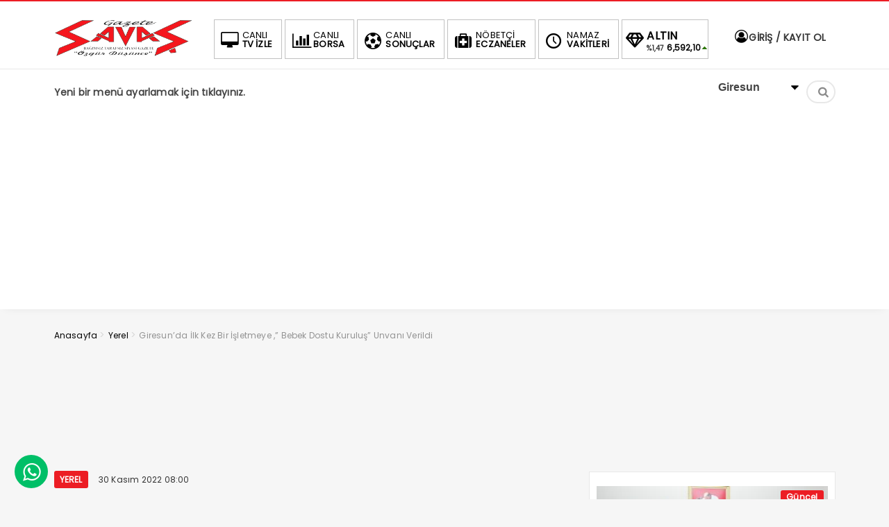

--- FILE ---
content_type: text/html; charset=UTF-8
request_url: https://www.gazetesavas.com/giresunda-ilk-kez-bir-isletmeye-bebek-dostu-kurulus-unvani-verildi/
body_size: 11088
content:
<!DOCTYPE html>
<html lang="tr"><head>
<meta charset="UTF-8" />
<meta name="viewport" content="width=device-width, initial-scale=1" />
<meta name="theme-color" content="#ec1d24" />
			<meta http-equiv="refresh" content="180">
	<title>  Giresun’da İlk Kez Bir İşletmeye ,&#8221; Bebek Dostu Kuruluş&#8221; Unvanı Verildi - GAZETE SAVAŞ</title>
<link rel="stylesheet" type="text/css" href="https://www.gazetesavas.com/wp-content/themes/vadieslem/style.css" />
	<link href="https://fonts.googleapis.com/css2?family=Poppins&display=swap" rel="stylesheet">
<!--<script>
WebFontConfig = {
    google: { families: [ 'Poppins:400,600,700:latin,latin-ext&display=swap','Poppins:400,400i,600,700:latin,latin-ext&display=swap' ] }
  };
</script>-->
<link rel="shortcut icon" href="https://www.gazetesavas.com/wp-content/themes/vadieslem/img/favicon.ico" type="image/x-icon" /><link rel="dns-prefetch" href="https://www.google-analytics.com"/>

<link rel="alternate" type="application/rss+xml" title="GAZETE SAVAŞ RSS Feed" href="https://www.gazetesavas.com/feed/" />
<link rel="pingback" href="https://www.gazetesavas.com/xmlrpc.php" />
<!--[if lt IE 9]><script src="https://www.gazetesavas.com/wp-content/themes/vadieslem/js/html5.js"></script><![endif]-->
<meta name='robots' content='max-image-preview:large' />
<link rel='dns-prefetch' href='//s.w.org' />
<link rel="alternate" type="application/rss+xml" title="GAZETE SAVAŞ &raquo; Giresun’da İlk Kez Bir İşletmeye ,&#8221; Bebek Dostu Kuruluş&#8221; Unvanı Verildi yorum beslemesi" href="https://www.gazetesavas.com/giresunda-ilk-kez-bir-isletmeye-bebek-dostu-kurulus-unvani-verildi/feed/" />
<link rel='stylesheet' id='TemaVadisi_custom_css-css'  href='https://www.gazetesavas.com/wp-content/themes/vadieslem/css/custom.css'  media='all' />
<style id='TemaVadisi_custom_css-inline-css' type='text/css'>
body {font-family:'Poppins', sans-serif;font-size:16px;}a {font-family:'Poppins', sans-serif;}.yazar .adi, .yazar_adi, .yz_devami, .gazete_sayfalari .active, .gunluklist .aktif .nsayi, .gunluklist .aktif .nbas, .kalan_vakit .digit, .kalan_vakit .dash_title {color:#ec1d24;}h1, h2, h3, h4, h5, h6 {font-family:'Poppins', serif;}textarea:active, textarea:focus, .cat_baslik h1, .yanbaslik, .single_title h1, .ilgili_bas, .gazete_title, .sablon_title, .ligAdi {border-color:#ec1d24 !important;}.gazete-link, .sayfalama .page-numbers.current, .sayfalama .page-numbers:hover, .yazikat a, #girisyap h3.kayit, .yazisayfalama .current, .yazisayfalama a:hover, .vakitmenu-container, .head_gmenu ul>li:hover, .head_gmenu ul>li:hover a, .head_gmenu ul>li:hover i, .head_gmenu ul>li:hover strong {background-color:#ec1d24;}input[type=text]:active, input[type=url]:active, input[type=tel]:active, input[type=email]:active,input[type=search]:active, input[type=text]:focus, input[type=url]:focus, input[type=tel]:focus, input[type=email]:focus, input[type=search]:focus, input[type=password]:focus,[type="number"]:hover {border-color:#ec1d24 !important;}#head {background-color:#ffffff;}.hava_durumu select {background-color:#ffffff;}#navmenu a {font-family:'Poppins', serif;color:#444444;}#navmenu a:hover {color:#ec1d24 !important;}.sf-menu a:hover {border-top-color:#ec1d24;}.commentlist li.comment-author-admin .fn:before {color:#ec1d24;}.comment-pagination .page-numbers:hover, .comment-pagination .current {background:#ec1d24;}.kanal_list li.active, .kanal_list li:hover {border-left-color:#ec1d24;background:#fff;}#footer {background:#fff;color:#353535;}#footer a {color:#353535;}#yukari {background:#ec1d24;}#yukari:hover .icon-up {color:#ec1d24;}
</style>
<link rel='stylesheet' id='wp-block-library-css'  href='https://www.gazetesavas.com/wp-includes/css/dist/block-library/style.min.css'  media='all' />
<link rel='stylesheet' id='contact-form-7-css'  href='https://www.gazetesavas.com/wp-content/plugins/contact-form-7/includes/css/styles.css'  media='all' />
<link rel="canonical" href="https://www.gazetesavas.com/giresunda-ilk-kez-bir-isletmeye-bebek-dostu-kurulus-unvani-verildi/" />
<link rel='shortlink' href='https://www.gazetesavas.com/?p=18122' />
<style type="text/css">.recentcomments a{display:inline !important;padding:0 !important;margin:0 !important;}</style><link rel="icon" href="https://www.gazetesavas.com/wp-content/uploads/2025/01/images-150x150.jpeg" sizes="32x32" />
<link rel="icon" href="https://www.gazetesavas.com/wp-content/uploads/2025/01/images.jpeg" sizes="192x192" />
<link rel="apple-touch-icon" href="https://www.gazetesavas.com/wp-content/uploads/2025/01/images.jpeg" />
<meta name="msapplication-TileImage" content="https://www.gazetesavas.com/wp-content/uploads/2025/01/images.jpeg" />
		<style type="text/css" id="wp-custom-css">
			.anamanset .haber-post img {
	max-height:411px;
}
.anamanset .haberimg {
    max-height: 411px;
}
@media only screen and (max-width: 768px){
.anamanset .haberimg {
    max-height: 300px;
}
}
@media only screen and (max-width: 600px){
.anamanset .haberimg {
    max-height: 250px;
}
}
@media only screen and (max-width: 400px){
.anamanset .haberimg {
    max-height: 170px;
}
}		</style>
		</head>
<body class="post-template-default single single-post postid-18122 single-format-standard">
<!--<div class="loader-wrapper">
	<span class="loader">
		<span class="loader-inner"></span>
	</span>
</div>-->
<header id="head">
<div class="container">
	<div class="row">
	<div class="col-12">
		<div class="headerust">
		<div id="logo">
<div>	<a href="https://www.gazetesavas.com" title="GAZETE SAVAŞ">
		<img src="https://www.gazetesavas.com/wp-content/uploads/2021/11/poooo-1.png" alt="GAZETE SAVAŞ" />
	</a>
</div>		</div>
			<div class="head_kurlar mbdn">
<div class="head_gmenu">
	<ul>
		<li><a href="https://www.gazetesavas.com/giresunda-ilk-kez-bir-isletmeye-bebek-dostu-kurulus-unvani-verildi/"><i class="icon-desktop"></i><strong>CANLI</strong> TV İZLE</a></li>
		<li><a href="https://www.gazetesavas.com/canli-borsa-bilgileri/"><i class="icon-chart-bar"></i><strong>CANLI</strong> BORSA</a></li>
		<li><a href="https://www.gazetesavas.com/canli-skor/"><i class="icon-soccer-ball"></i><strong>CANLI</strong> SONUÇLAR</a></li>
		<li><a href="https://www.gazetesavas.com/nobetci-eczaneler/"><i class="icon-medkit"></i><strong>NÖBETÇİ</strong> ECZANELER</a></li>
		<li><a href="https://www.gazetesavas.com/namaz-vakitleri/"><i class="icon-clock-1"></i><strong>NAMAZ</strong> VAKİTLERİ</a></li>
		<li class="kur_slide">
			<div class="kuritem"><span class="kurAdi dolar">DOLAR</span><span class="kuricon">%</span><span class="kurTl">43,2802<i class="icon-up-dir"></i></span></div><div class="kuritem"><span class="kurAdi euro">EURO</span><span class="kuricon">%</span><span class="kurTl">50,7890<i class="icon-up-dir"></i></span></div><div class="kuritem"><span class="kurAdi altin">ALTIN</span><span class="kuricon">%1,47</span><span class="kurTl">6,592,10<i class="icon-up-dir"></i></span></div><div class="kuritem"><span class="kurAdi bist">BIST</span><span class="kuricon">-0.47%</span><span class="kurTl">1.681,92<i class="icon-down-dir"></i></span></div>
		</li>
	</ul>
</div>
		</div>
	
			<div class="head_uyeol mbdn">
			<ul>
	<li>
	<a class="girisyap" href="#girisyap"><i class="icon-user-circle-o"></i>  GİRİŞ / KAYIT OL</a>
	</li>
</ul>		</div>
			</div>

	<a class="mobnav_bar" href="#"><div>MENÜ</div></a>
	<div class="mobil_menu">
		<div class="head_uyeol">
			<ul>
	<li>
	<a class="girisyap" href="#girisyap"><i class="icon-user-circle-o"></i>  GİRİŞ / KAYIT OL</a>
	</li>
</ul>		</div>	
		<div class="clear"></div>
<ul id="menu-ust" class="sf-menu"><li class="menu-item current-menu-item current_page_item"><a href=https://www.gazetesavas.com/wp-admin/nav-menus.php>Yeni bir menü ayarlamak için tıklayınız.</a></li></ul>		<div class="head_sosyal">
			<div class="sosyal_profil"><a href="https://www.instagram.com/gazetesavas28" target="_blank"><i class="icon-instagram"></i></a><a href="https://www.facebook.com/gazetesavas1" target="_blank"><i class="icon-facebook"></i></a><a href="https://twitter.com/GazeteSavas" target="_blank"><i class="icon-twitter"></i></a></div>		</div>
	</div>

		<div id="navmenu">
	<a class="stiky_logo" href="https://www.gazetesavas.com" title="GAZETE SAVAŞ">
		<img src="https://www.gazetesavas.com/wp-content/uploads/2021/11/poooo-1.png" alt="GAZETE SAVAŞ" width="100" />
	</a>
		<nav>
<ul id="menu-ust" class="sf-menu"><li class="menu-item current-menu-item current_page_item"><a href=https://www.gazetesavas.com/wp-admin/nav-menus.php>Yeni bir menü ayarlamak için tıklayınız.</a></li></ul><div class="mbdn">
	<div class="hava_durumu">
<select id="sehir" name="sehir"  onchange="hava_durumu(this.value)"><option value="adana" >Adana</option><option value="adiyaman" >Adıyaman</option><option value="afyon" >Afyon</option><option value="agri" >Ağrı</option><option value="aksaray" >Aksaray</option><option value="amasya" >Amasya</option><option value="ankara" >Ankara</option><option value="antalya" >Antalya</option><option value="ardahan" >Ardahan</option><option value="artvin" >Artvin</option><option value="aydin" >Aydın</option><option value="balikesir" >Balıkesir</option><option value="bartin" >Bartın</option><option value="batman" >Batman</option><option value="bayburt" >Bayburt</option><option value="bilecik" >Bilecik</option><option value="bingol" >Bingöl</option><option value="bitlis" >Bitlis</option><option value="bolu" >Bolu</option><option value="burdur" >Burdur</option><option value="bursa" >Bursa</option><option value="canakkale" >Çanakkale</option><option value="cankiri" >Çankırı</option><option value="corum" >Çorum</option><option value="denizli" >Denizli</option><option value="diyarbakir" >Diyarbakır</option><option value="duzce" >Düzce</option><option value="edirne" >Edirne</option><option value="elazig" >Elazığ</option><option value="erzincan" >Erzincan</option><option value="erzurum" >Erzurum</option><option value="eskisehir" >Eskişehir</option><option value="gaziantep" >Gaziantep</option><option value="giresun" selected>Giresun</option><option value="gumushane" >Gümüşhane</option><option value="hakkari" >Hakkari</option><option value="hatay" >Hatay</option><option value="igdir" >Iğdır</option><option value="isparta" >Isparta</option><option value="istanbul" >İstanbul</option><option value="izmir" >İzmir</option><option value="kmaras" >Kahramanmaraş</option><option value="karabuk" >Karabük</option><option value="karaman" >Karaman</option><option value="kars" >Kars</option><option value="kastamonu" >Kastamonu</option><option value="kayseri" >Kayseri</option><option value="kirikkale" >Kırıkkale</option><option value="kirklareli" >Kırklareli</option><option value="kirsehir" >Kırşehir</option><option value="kilis" >Kilis</option><option value="kocaeli" >Kocaeli</option><option value="konya" >Konya</option><option value="kutahya" >Kütahya</option><option value="malatya" >Malatya</option><option value="manisa" >Manisa</option><option value="mardin" >Mardin</option><option value="mersin" >Mersin</option><option value="mugla" >Muğla</option><option value="mus" >Muş</option><option value="nevsehir" >Nevşehir</option><option value="nigde" >Niğde</option><option value="ordu" >Ordu</option><option value="osmaniye" >Osmaniye</option><option value="rize" >Rize</option><option value="sakarya" >Sakarya</option><option value="samsun" >Samsun</option><option value="siirt" >Siirt</option><option value="sinop" >Sinop</option><option value="sivas" >Sivas</option><option value="sanliurfa" >Şanlıurfa</option><option value="sirnak" >Şırnak</option><option value="tekirdag" >Tekirdağ</option><option value="tokat" >Tokat</option><option value="trabzon" >Trabzon</option><option value="tunceli" >Tunceli</option><option value="usak" >Uşak</option><option value="van" >Van</option><option value="yalova" >Yalova</option><option value="yozgat" >Yozgat</option><option value="zonguldak" >Zonguldak</option></select>
<div class="havalar">
	<i class="havaicon h-"></i>
	<div class="durum">
		<span></span>
		<small></small>
	</div>  
</div>
</div></div>
	<div class="haberara">
<div class="ara_buton">
	<i class="icon-search"></i>
</div>
<div class="ara_form">
	<form class="search-form" action="/index.php" method="get" role="search">
		<input class="search-field" type="search" title="Aranacak kelimeyi yazınız" name="s" value="" placeholder="Aranacak kelimeyi yazınız">
		<button class="search-submit" type="submit"><i class="icon-search"></i></button>
		<input type="hidden" name="post_type" value="post" />
	</form>
</div>
</div>		</nav>
		</div>
	</div>
	</div>
</div>
</header>
<div id="singlecontent">
	<div class="container">
		<div class="row">
			<div class="col-12">
<div class="navi"><ol itemscope itemtype="http://schema.org/BreadcrumbList"><li itemprop="itemListElement" itemscope itemtype="http://schema.org/ListItem"><a itemprop="item" title="GAZETE SAVAŞ" href="https://www.gazetesavas.com"><span itemprop="name">Anasayfa</span></a><meta itemprop="position" content="1" /></li> <span class="seperator"> > </span> <li itemprop="itemListElement" itemscope itemtype="http://schema.org/ListItem"><a itemprop="item" href="https://www.gazetesavas.com/category/yerel/"><span itemprop="name">Yerel</span></a><meta itemprop="position" content="2" /></li> <span class="seperator"> > </span> <li itemprop="itemListElement" itemscope itemtype="http://schema.org/ListItem"><span itemprop="name"><meta itemprop="position" content="3" />Giresun’da İlk Kez Bir İşletmeye ,&#8221; Bebek Dostu Kuruluş&#8221; Unvanı Verildi</span></li></ol></div>			</div>
			<div class="col-12 mb20">
<div class="aligncenter"><iframe name="BIKADV" src="https://medya.ilan.gov.tr/widgets/6a347f43-d6b9-7e98-598e-a37e441d7e1a.html" width="100%" height="100%" frameborder="0" scrolling="no"></iframe></div>			</div>
			<div class="col-12 col-lg-8">
				<div class="yazikat">
					<a href="https://www.gazetesavas.com/category/yerel/" rel="category tag">Yerel</a>					<time datetime="2022-11-30">30 Kasım 2022 08:00</time>
				</div>
				<div class="single_line">
							<h1 class="single_title">
						Giresun’da İlk Kez Bir İşletmeye ,&#8221; Bebek Dostu Kuruluş&#8221; Unvanı Verildi					</h1>
									<h2 class="single_excerpt">
						<p>Sağlık Bakanlığınca uygulanan Sağlıklı Beslenme ve Hareketli Hayat Programı kapsamında, OFİ Tarım Sanayi ve Ticaret Anonim Şirketi Giresun Şubesi çalışanlarda sağlıklı beslenme ve fiziksel aktiviteyi destekleyerek farkındalık ve bilgi düzeyinin arttırılması, obezite ve ilişkili bulaşıcı olmayan hastalıkların erken tanı, tedavi ve önlenmesine yönelik uygun iş yeri ortamlarının yaratılması konularında üstün çalışmalarından ötürü müdürlük ekibince yapılan değerlendirme sonucunda “Sağlıklı Beslenmeyi ve Fiziksel Aktiviteyi Destekleyen İşyeri Belgesi” almaya hak kazandı. </p>
					</h2>
													<div class="paylas">
						<!-- Go to www.addthis.com/dashboard to customize your tools -->
<script type="text/javascript" src="//s7.addthis.com/js/300/addthis_widget.js#pubid=ra-5e7f8ba3c995ae9f"></script>					</div>
															<img src="https://www.gazetesavas.com/wp-content/uploads/2022/11/il-saglikj.jpg" class="onresim wp-post-image" alt="Giresun’da İlk Kez Bir İşletmeye ,&#8221; Bebek Dostu Kuruluş&#8221; Unvanı Verildi" loading="lazy" itemprop="image" srcset="https://www.gazetesavas.com/wp-content/uploads/2022/11/il-saglikj.jpg 1024w, https://www.gazetesavas.com/wp-content/uploads/2022/11/il-saglikj-300x225.jpg 300w, https://www.gazetesavas.com/wp-content/uploads/2022/11/il-saglikj-768x576.jpg 768w" sizes="(max-width: 1024px) 100vw, 1024px" />								<div class="col-12">
<div class="aligncenter"><script async src="https://pagead2.googlesyndication.com/pagead/js/adsbygoogle.js?client=ca-pub-2765788766547366"
     crossorigin="anonymous"></script></div>			</div>
					<div class="yazi_icerik">
						<p>İlimizde ilk kez bu unvanı alan kuruluşa 29.11.2022 tarihinde Giresun İl Sağlık Müdürü Doç. Dr. Muhammet Bulut ve Halk Sağlığı Hizmetleri Başkanı Dr. Ünal Özek ziyarette bulunmuş ve sertifikasını verdi.<br />
Sağlık Bakanlığının “Anne Sütünün Teşviki ve Bebek Dostu Kuruluş Programı” kapsamında, bebeklerin tüm gereksinimi karşılayan mucizevi bir besin olan anne sütünün özendirilmesi ve teşviki amacıyla tüm personelin bilgilendirilmesi, işçi ve memurlar için verilmiş olan yasal hakların kullanımı konusunda destekçi olmaları ve kadın çalışanlara yönelik olarak rahatça kullanabilecekleri emzirme odasının sağlanmasıyla OFİ Tarım Sanayi ve Ticaret Anonim Şirketi Giresun Şubesi yapılan değerlendirmeler sonucu “Bebek Dostu Kuruluş” unvanını almaya hak kazanmış ve İl Sağlık Müdürü Doç. Dr. Muhammet Bulut tarafından plaket verildi.</p>
					</div>
			<div class="col-12">
<div class="aligncenter"><script async src="https://pagead2.googlesyndication.com/pagead/js/adsbygoogle.js?client=ca-pub-2765788766547366"
     crossorigin="anonymous"></script></div>			</div>
					<div class="etiketler">
											</div>
				</div>
				<div class="single_line">
						<div id="comments">
		<h3>
			YORUMLAR <span>(İLK YORUMU SİZ YAZIN)</span>
		</h3>
<div id="yorumyaz">
	<div id="respond">
				<div class="cancel-comment-reply"><a rel="nofollow" id="cancel-comment-reply-link" href="/giresunda-ilk-kez-bir-isletmeye-bebek-dostu-kurulus-unvani-verildi/#respond" style="display:none;">Cevabı iptal etmek için tıklayın.</a></div>
<form action="https://www.gazetesavas.com/wp-comments-post.php" method="post" id="commentform">
	<div class="row">
	<p class="col-6"><input type="text" name="author" id="author" placeholder="Adınız" tabindex="1" /></p>
	<p class="col-6"><input type="text" name="email" id="email" placeholder="Email adresiniz" tabindex="2" /></p>
	<p class="col-12"><textarea name="comment" id="comment" rows="4" placeholder="Yorumunuzu buraya yazabilirsiniz." tabindex="3"></textarea></p>
	<p class="col-12"><input name="submit" type="submit" tabindex="4" value="GÖNDER" /></p>
<input type='hidden' name='comment_post_ID' value='18122' id='comment_post_ID' />
<input type='hidden' name='comment_parent' id='comment_parent' value='0' />
<p style="display: none;"><input type="hidden" id="akismet_comment_nonce" name="akismet_comment_nonce" value="7c35e3f438" /></p><p style="display: none !important;"><label>&#916;<textarea name="ak_hp_textarea" cols="45" rows="8" maxlength="100"></textarea></label><input type="hidden" id="ak_js" name="ak_js" value="236"/><script>document.getElementById( "ak_js" ).setAttribute( "value", ( new Date() ).getTime() );</script></p>	</div>
</form>
	</div>
</div>
</div>				</div>
<div class="single_line"><script async src="https://pagead2.googlesyndication.com/pagead/js/adsbygoogle.js?client=ca-pub-2765788766547366"
     crossorigin="anonymous"></script></div>			</div>
			<div class="col-12 col-lg-4">
							<aside id="sidebar">
<div class="temayan widget_tekliyazilar"><div class="so-widget-tekliyazilar so-widget-tekliyazilar-base"><div class="row">
	<div class="col-12">
		<div class="tekli_yazi">
	<div class="row">
<article class="col-12">
	<div class="haber-post">
		<div class="catalani"><a href="https://www.gazetesavas.com/category/guncel/" rel="category tag">Güncel</a> <a href="https://www.gazetesavas.com/category/siyaset/" rel="category tag">Siyaset</a> <a href="https://www.gazetesavas.com/category/yerel/" rel="category tag">Yerel</a></div>
		<a href="https://www.gazetesavas.com/giresunda-yeni-donem-vali-mustafa-koc-gorevine-basladi/" rel="bookmark" class="post-link" target="_blank">
			<div class="postimg-wrap">
				<img src="https://www.gazetesavas.com/wp-content/uploads/2026/01/yeni-valiivvfvf-360x200.jpg" class="haberimg wp-post-image" alt="GİRESUN’DA YENİ DÖNEM: VALİ MUSTAFA KOÇ GÖREVİNE BAŞLADI" loading="lazy" itemprop="image" srcset="https://www.gazetesavas.com/wp-content/uploads/2026/01/yeni-valiivvfvf-360x200.jpg 360w, https://www.gazetesavas.com/wp-content/uploads/2026/01/yeni-valiivvfvf-720x400.jpg 720w" sizes="(max-width: 360px) 100vw, 360px" />			</div>
			<strong class="haber-baslik">GİRESUN’DA YENİ DÖNEM: VALİ MUSTAFA KOÇ GÖREVİNE BAŞLADI</strong>
		</a>
	</div>
</article>
<article class="col-12">
	<div class="haber-post">
		<div class="catalani"><a href="https://www.gazetesavas.com/category/guncel/" rel="category tag">Güncel</a> <a href="https://www.gazetesavas.com/category/yerel/" rel="category tag">Yerel</a></div>
		<a href="https://www.gazetesavas.com/batlama-tokide-korkutan-yangin-ekipler-zamaninda-mudahale-etti/" rel="bookmark" class="post-link" target="_blank">
			<div class="postimg-wrap">
				<img src="https://www.gazetesavas.com/wp-content/uploads/2026/01/yangin-360x200.jpg" class="haberimg wp-post-image" alt="BATLAMA TOKİ’DE KORKUTAN YANGIN: EKİPLER ZAMANINDA MÜDAHALE ETTİ" loading="lazy" itemprop="image" srcset="https://www.gazetesavas.com/wp-content/uploads/2026/01/yangin-360x200.jpg 360w, https://www.gazetesavas.com/wp-content/uploads/2026/01/yangin-720x400.jpg 720w" sizes="(max-width: 360px) 100vw, 360px" />			</div>
			<strong class="haber-baslik">BATLAMA TOKİ’DE KORKUTAN YANGIN: EKİPLER ZAMANINDA MÜDAHALE ETTİ</strong>
		</a>
	</div>
</article>
<article class="col-12">
	<div class="haber-post">
		<div class="catalani"><a href="https://www.gazetesavas.com/category/guncel/" rel="category tag">Güncel</a> <a href="https://www.gazetesavas.com/category/siyaset/" rel="category tag">Siyaset</a> <a href="https://www.gazetesavas.com/category/yerel/" rel="category tag">Yerel</a> <a href="https://www.gazetesavas.com/category/ziyaret/" rel="category tag">ziyaret</a></div>
		<a href="https://www.gazetesavas.com/saadet-partisi-genclik-kollari-genel-baskani-pekdemirden-bulancak-belediyesine-ziyaret/" rel="bookmark" class="post-link" target="_blank">
			<div class="postimg-wrap">
				<img src="https://www.gazetesavas.com/wp-content/uploads/2026/01/saadet-360x200.jpg" class="haberimg wp-post-image" alt="SAADET PARTİSİ GENÇLİK KOLLARI GENEL BAŞKANI PEKDEMİR’DEN BULANCAK BELEDİYESİNE ZİYARET" loading="lazy" itemprop="image" srcset="https://www.gazetesavas.com/wp-content/uploads/2026/01/saadet-360x200.jpg 360w, https://www.gazetesavas.com/wp-content/uploads/2026/01/saadet-720x400.jpg 720w" sizes="(max-width: 360px) 100vw, 360px" />			</div>
			<strong class="haber-baslik">SAADET PARTİSİ GENÇLİK KOLLARI GENEL BAŞKANI PEKDEMİR’DEN BULANCAK BELEDİYESİNE ZİYARET</strong>
		</a>
	</div>
</article>
	</div>
		</div>
	</div>
</div>
</div></div><div class="temayan widget_text">			<div class="textwidget"><p><img src="http://demo.temavadisi.com/reklam/300x250.jpg" alt="banner"></p>
</div>
		</div><div class="temayan widget_cok_okunanlar"><div class="yankapsa"><div class="yanbaslik">Çok Okunan Haberler</div></div><ul class="cok_okunanlar">
<li>
	<a href="https://www.gazetesavas.com/baskan-sibic-huzur-ve-bereket-dolu-bir-bayram-diliyorum/" rel="bookmark"><span>1</span>BAŞKAN SIBIÇ; “HUZUR VE BEREKET DOLU BİR BAYRAM DİLİYORUM”</a>
</li>
<li>
	<a href="https://www.gazetesavas.com/turksat6a-da-heyecan-dorukta-teslimat-martta-uzaya-firlatma-haziran-2024te/" rel="bookmark"><span>2</span>TURKSAT6A DA HEYECAN DORUKTA!  “TESLİMAT MARTTA, UZAYA FIRLATMA HAZİRAN 2024&#8217;TE”</a>
</li>
<li>
	<a href="https://www.gazetesavas.com/dindar-gomanist/" rel="bookmark"><span>3</span>DİNDAR GOMANİST !!!</a>
</li>
<li>
	<a href="https://www.gazetesavas.com/istikbal-goklerdedir/" rel="bookmark"><span>4</span>İSTİKBAL GÖKLERDEDİR.</a>
</li>
<li>
	<a href="https://www.gazetesavas.com/yetimoglu-lokantasini-kundaklayan-eski-personel-yakalandi/" rel="bookmark"><span>5</span>YETİMOĞLU LOKANTASINI KUNDAKLAYAN ESKİ PERSONEL YAKALANDI</a>
</li>
<li>
	<a href="https://www.gazetesavas.com/milletvekili-gezmis-findik-4-dolar-olmali/" rel="bookmark"><span>6</span>MİLLETVEKİLİ GEZMİŞ; “FINDIK 4  DOLAR OLMALI”</a>
</li>
<li>
	<a href="https://www.gazetesavas.com/ogretmenin-degerini-bilmek/" rel="bookmark"><span>7</span>Öğretmenin Değerini Bilmek…</a>
</li>
<li>
	<a href="https://www.gazetesavas.com/almanya-marbach-belediye-baskani-giresun-belediyesini-ziyaret-etti/" rel="bookmark"><span>8</span>ALMANYA MARBACH BELEDİYE BAŞKANI GİRESUN BELEDİYESİ’Nİ ZİYARET ETTİ</a>
</li>
<li>
	<a href="https://www.gazetesavas.com/uzm-op-dr-fidan-kocan-bulancakta-hasta-kabulune-basladi/" rel="bookmark"><span>9</span>Uzm. Op. Dr. Fidan KOCAN, Bulancak’ta Göreve Başladı</a>
</li>
<li>
	<a href="https://www.gazetesavas.com/belgrad-ormaninda-kaybolan-peyzaj-mimari-ece-gurel-hayatini-kaybetti/" rel="bookmark"><span>10</span>BELGRAD ORMANI’nda KAYBOLAN PEYZAJ MİMARI ECE GÜREL HAYATINI KAYBETTİ</a>
</li>
</ul>
</div><div class="temayan widget_search"><div class="haberara">
<div class="ara_buton">
	<i class="icon-search"></i>
</div>
<div class="ara_form">
	<form class="search-form" action="/index.php" method="get" role="search">
		<input class="search-field" type="search" title="Aranacak kelimeyi yazınız" name="s" value="" placeholder="Aranacak kelimeyi yazınız">
		<button class="search-submit" type="submit"><i class="icon-search"></i></button>
		<input type="hidden" name="post_type" value="post" />
	</form>
</div>
</div></div>
		<div class="temayan widget_recent_entries">
		<div class="yankapsa"><div class="yanbaslik">Son Yazılar</div></div>
		<ul>
											<li>
					<a href="https://www.gazetesavas.com/giresunda-yeni-donem-vali-mustafa-koc-gorevine-basladi/">GİRESUN’DA YENİ DÖNEM: VALİ MUSTAFA KOÇ GÖREVİNE BAŞLADI</a>
									</li>
											<li>
					<a href="https://www.gazetesavas.com/batlama-tokide-korkutan-yangin-ekipler-zamaninda-mudahale-etti/">BATLAMA TOKİ’DE KORKUTAN YANGIN: EKİPLER ZAMANINDA MÜDAHALE ETTİ</a>
									</li>
											<li>
					<a href="https://www.gazetesavas.com/saadet-partisi-genclik-kollari-genel-baskani-pekdemirden-bulancak-belediyesine-ziyaret/">SAADET PARTİSİ GENÇLİK KOLLARI GENEL BAŞKANI PEKDEMİR’DEN BULANCAK BELEDİYESİNE ZİYARET</a>
									</li>
											<li>
					<a href="https://www.gazetesavas.com/uc-cocuk/">ÜÇ ÇOCUK</a>
									</li>
											<li>
					<a href="https://www.gazetesavas.com/sira-iranda-mi/">Sıra İran’da mı?</a>
									</li>
					</ul>

		</div><div class="temayan widget_recent_comments"><div class="yankapsa"><div class="yanbaslik">Son Yorumlar</div></div><ul id="recentcomments"><li class="recentcomments"><a href="https://www.gazetesavas.com/ekrem-imamogluna-7-yil-4-aya-kadar-hapis-istemi-ilk-durusma-11-nisanda/#comment-2018">EKREM İMAMOĞLU’NA 7 YIL 4 AYA KADAR HAPİS İSTEMİ: İLK DURUŞMA 11 NİSAN’DA</a> için <span class="comment-author-link">Muhammed</span></li><li class="recentcomments"><a href="https://www.gazetesavas.com/gezmis-muhtarlari-dinledi/#comment-1650">GEZMİŞ MUHTARLARI DİNLEDİ</a> için <span class="comment-author-link">Muhammed</span></li><li class="recentcomments"><a href="https://www.gazetesavas.com/findik-uretiminde-kar-ve-maliyet-dengesizligi/#comment-1297">FINDIK ÜRETİMİNDE KAR VE MALİYET DENGESİZLİĞİ</a> için <span class="comment-author-link">Nurettin Demir</span></li><li class="recentcomments"><a href="https://www.gazetesavas.com/baskan-fuat-kosenin-beton-santrali-vaadi-gercege-donusuyor-giresun-belediyesine-kalici-gelir/#comment-819">BAŞKAN FUAT KÖSE&#8217;NİN BETON SANTRALİ VAADİ GERÇEĞE DÖNÜŞÜYOR GİRESUN BELEDİYESİ’NE KALICI GELİR</a> için <span class="comment-author-link">Fatma</span></li><li class="recentcomments"><a href="https://www.gazetesavas.com/yetimoglu-lokantasini-kundaklayan-eski-personel-yakalandi/#comment-813">YETİMOĞLU LOKANTASINI KUNDAKLAYAN ESKİ PERSONEL YAKALANDI</a> için <span class="comment-author-link">Emre</span></li></ul></div><div class="temayan widget_archive"><div class="yankapsa"><div class="yanbaslik">Arşivler</div></div>
			<ul>
					<li><a href='https://www.gazetesavas.com/2026/01/'>Ocak 2026</a></li>
	<li><a href='https://www.gazetesavas.com/2025/12/'>Aralık 2025</a></li>
	<li><a href='https://www.gazetesavas.com/2025/11/'>Kasım 2025</a></li>
	<li><a href='https://www.gazetesavas.com/2025/10/'>Ekim 2025</a></li>
	<li><a href='https://www.gazetesavas.com/2025/09/'>Eylül 2025</a></li>
	<li><a href='https://www.gazetesavas.com/2025/08/'>Ağustos 2025</a></li>
	<li><a href='https://www.gazetesavas.com/2025/07/'>Temmuz 2025</a></li>
	<li><a href='https://www.gazetesavas.com/2025/06/'>Haziran 2025</a></li>
	<li><a href='https://www.gazetesavas.com/2025/05/'>Mayıs 2025</a></li>
	<li><a href='https://www.gazetesavas.com/2025/04/'>Nisan 2025</a></li>
	<li><a href='https://www.gazetesavas.com/2025/03/'>Mart 2025</a></li>
	<li><a href='https://www.gazetesavas.com/2025/02/'>Şubat 2025</a></li>
	<li><a href='https://www.gazetesavas.com/2025/01/'>Ocak 2025</a></li>
	<li><a href='https://www.gazetesavas.com/2024/12/'>Aralık 2024</a></li>
	<li><a href='https://www.gazetesavas.com/2024/11/'>Kasım 2024</a></li>
	<li><a href='https://www.gazetesavas.com/2024/10/'>Ekim 2024</a></li>
	<li><a href='https://www.gazetesavas.com/2024/09/'>Eylül 2024</a></li>
	<li><a href='https://www.gazetesavas.com/2024/08/'>Ağustos 2024</a></li>
	<li><a href='https://www.gazetesavas.com/2024/07/'>Temmuz 2024</a></li>
	<li><a href='https://www.gazetesavas.com/2024/06/'>Haziran 2024</a></li>
	<li><a href='https://www.gazetesavas.com/2024/05/'>Mayıs 2024</a></li>
	<li><a href='https://www.gazetesavas.com/2024/04/'>Nisan 2024</a></li>
	<li><a href='https://www.gazetesavas.com/2024/03/'>Mart 2024</a></li>
	<li><a href='https://www.gazetesavas.com/2024/02/'>Şubat 2024</a></li>
	<li><a href='https://www.gazetesavas.com/2024/01/'>Ocak 2024</a></li>
	<li><a href='https://www.gazetesavas.com/2023/12/'>Aralık 2023</a></li>
	<li><a href='https://www.gazetesavas.com/2023/11/'>Kasım 2023</a></li>
	<li><a href='https://www.gazetesavas.com/2023/10/'>Ekim 2023</a></li>
	<li><a href='https://www.gazetesavas.com/2023/09/'>Eylül 2023</a></li>
	<li><a href='https://www.gazetesavas.com/2023/08/'>Ağustos 2023</a></li>
	<li><a href='https://www.gazetesavas.com/2023/07/'>Temmuz 2023</a></li>
	<li><a href='https://www.gazetesavas.com/2023/06/'>Haziran 2023</a></li>
	<li><a href='https://www.gazetesavas.com/2023/05/'>Mayıs 2023</a></li>
	<li><a href='https://www.gazetesavas.com/2023/04/'>Nisan 2023</a></li>
	<li><a href='https://www.gazetesavas.com/2023/03/'>Mart 2023</a></li>
	<li><a href='https://www.gazetesavas.com/2023/02/'>Şubat 2023</a></li>
	<li><a href='https://www.gazetesavas.com/2023/01/'>Ocak 2023</a></li>
	<li><a href='https://www.gazetesavas.com/2022/12/'>Aralık 2022</a></li>
	<li><a href='https://www.gazetesavas.com/2022/11/'>Kasım 2022</a></li>
	<li><a href='https://www.gazetesavas.com/2022/10/'>Ekim 2022</a></li>
	<li><a href='https://www.gazetesavas.com/2022/09/'>Eylül 2022</a></li>
	<li><a href='https://www.gazetesavas.com/2022/08/'>Ağustos 2022</a></li>
	<li><a href='https://www.gazetesavas.com/2022/07/'>Temmuz 2022</a></li>
	<li><a href='https://www.gazetesavas.com/2022/06/'>Haziran 2022</a></li>
	<li><a href='https://www.gazetesavas.com/2022/05/'>Mayıs 2022</a></li>
	<li><a href='https://www.gazetesavas.com/2022/04/'>Nisan 2022</a></li>
	<li><a href='https://www.gazetesavas.com/2022/03/'>Mart 2022</a></li>
	<li><a href='https://www.gazetesavas.com/2022/02/'>Şubat 2022</a></li>
	<li><a href='https://www.gazetesavas.com/2022/01/'>Ocak 2022</a></li>
	<li><a href='https://www.gazetesavas.com/2021/12/'>Aralık 2021</a></li>
	<li><a href='https://www.gazetesavas.com/2021/11/'>Kasım 2021</a></li>
	<li><a href='https://www.gazetesavas.com/2020/03/'>Mart 2020</a></li>
			</ul>

			</div><div class="temayan widget_categories"><div class="yankapsa"><div class="yanbaslik">Kategoriler</div></div>
			<ul>
					<li class="cat-item cat-item-146"><a href="https://www.gazetesavas.com/category/anma/">Anma</a>
</li>
	<li class="cat-item cat-item-47"><a href="https://www.gazetesavas.com/category/asayis/">Asayiş</a>
</li>
	<li class="cat-item cat-item-8"><a href="https://www.gazetesavas.com/category/bulancak/">Bulancak</a>
</li>
	<li class="cat-item cat-item-2"><a href="https://www.gazetesavas.com/category/dunya/">Dünya</a>
</li>
	<li class="cat-item cat-item-39"><a href="https://www.gazetesavas.com/category/egitim/">eğitim</a>
</li>
	<li class="cat-item cat-item-3"><a href="https://www.gazetesavas.com/category/ekonomi/">Ekonomi</a>
</li>
	<li class="cat-item cat-item-197"><a href="https://www.gazetesavas.com/category/emniyet/">Emniyet</a>
</li>
	<li class="cat-item cat-item-4"><a href="https://www.gazetesavas.com/category/foto-galeri/">Foto Galeri</a>
</li>
	<li class="cat-item cat-item-201"><a href="https://www.gazetesavas.com/category/gazete-sayfalari/">GAZETE SAYFALARI</a>
</li>
	<li class="cat-item cat-item-5"><a href="https://www.gazetesavas.com/category/genel/">Genel</a>
</li>
	<li class="cat-item cat-item-6"><a href="https://www.gazetesavas.com/category/guncel/">Güncel</a>
</li>
	<li class="cat-item cat-item-75"><a href="https://www.gazetesavas.com/category/kose-yazisi/">Köşe Yazısı</a>
</li>
	<li class="cat-item cat-item-7"><a href="https://www.gazetesavas.com/category/kultur-sanat/">Kültür-Sanat</a>
</li>
	<li class="cat-item cat-item-41"><a href="https://www.gazetesavas.com/category/resmi-ilan/">RESMİ İLAN</a>
</li>
	<li class="cat-item cat-item-9"><a href="https://www.gazetesavas.com/category/saglik/">Sağlık</a>
</li>
	<li class="cat-item cat-item-231"><a href="https://www.gazetesavas.com/category/saglik/saglik-saglik/">Sağlık</a>
</li>
	<li class="cat-item cat-item-10"><a href="https://www.gazetesavas.com/category/siyaset/">Siyaset</a>
</li>
	<li class="cat-item cat-item-233"><a href="https://www.gazetesavas.com/category/son-dakika/">son dakika</a>
</li>
	<li class="cat-item cat-item-11"><a href="https://www.gazetesavas.com/category/sondakika/">SonDakika</a>
</li>
	<li class="cat-item cat-item-12"><a href="https://www.gazetesavas.com/category/spor/">Spor</a>
</li>
	<li class="cat-item cat-item-13"><a href="https://www.gazetesavas.com/category/teknoloji/">Teknoloji</a>
</li>
	<li class="cat-item cat-item-1"><a href="https://www.gazetesavas.com/category/uncategorized/">Uncategorized</a>
</li>
	<li class="cat-item cat-item-137"><a href="https://www.gazetesavas.com/category/vefat-ilanlari/">VEFAT İLANLARI</a>
</li>
	<li class="cat-item cat-item-14"><a href="https://www.gazetesavas.com/category/video-galeri/">Video Galeri</a>
</li>
	<li class="cat-item cat-item-15"><a href="https://www.gazetesavas.com/category/yasam/">Yaşam</a>
</li>
	<li class="cat-item cat-item-144"><a href="https://www.gazetesavas.com/category/yerel/">Yerel</a>
</li>
	<li class="cat-item cat-item-198"><a href="https://www.gazetesavas.com/category/ziyaret/">ziyaret</a>
</li>
			</ul>

			</div><div class="temayan widget_meta"><div class="yankapsa"><div class="yanbaslik">Meta</div></div>
		<ul>
						<li><a href="https://www.gazetesavas.com/wp-login.php">Giriş</a></li>
			<li><a href="https://www.gazetesavas.com/feed/">Yazı beslemesi</a></li>
			<li><a href="https://www.gazetesavas.com/comments/feed/">Yorum beslemesi</a></li>

			<li><a href="https://wordpress.org/">WordPress.org</a></li>
		</ul>

		</div><div class="temayan widget_text">			<div class="textwidget"><p><img src="http://demo.temavadisi.com/reklam/300x250.jpg" alt="banner"></p>
</div>
		</div><div class="temayan widget_search"><div class="haberara">
<div class="ara_buton">
	<i class="icon-search"></i>
</div>
<div class="ara_form">
	<form class="search-form" action="/index.php" method="get" role="search">
		<input class="search-field" type="search" title="Aranacak kelimeyi yazınız" name="s" value="" placeholder="Aranacak kelimeyi yazınız">
		<button class="search-submit" type="submit"><i class="icon-search"></i></button>
		<input type="hidden" name="post_type" value="post" />
	</form>
</div>
</div></div>
		<div class="temayan widget_recent_entries">
		<div class="yankapsa"><div class="yanbaslik">Son Yazılar</div></div>
		<ul>
											<li>
					<a href="https://www.gazetesavas.com/giresunda-yeni-donem-vali-mustafa-koc-gorevine-basladi/">GİRESUN’DA YENİ DÖNEM: VALİ MUSTAFA KOÇ GÖREVİNE BAŞLADI</a>
									</li>
											<li>
					<a href="https://www.gazetesavas.com/batlama-tokide-korkutan-yangin-ekipler-zamaninda-mudahale-etti/">BATLAMA TOKİ’DE KORKUTAN YANGIN: EKİPLER ZAMANINDA MÜDAHALE ETTİ</a>
									</li>
											<li>
					<a href="https://www.gazetesavas.com/saadet-partisi-genclik-kollari-genel-baskani-pekdemirden-bulancak-belediyesine-ziyaret/">SAADET PARTİSİ GENÇLİK KOLLARI GENEL BAŞKANI PEKDEMİR’DEN BULANCAK BELEDİYESİNE ZİYARET</a>
									</li>
											<li>
					<a href="https://www.gazetesavas.com/uc-cocuk/">ÜÇ ÇOCUK</a>
									</li>
											<li>
					<a href="https://www.gazetesavas.com/sira-iranda-mi/">Sıra İran’da mı?</a>
									</li>
					</ul>

		</div><div class="temayan widget_archive"><div class="yankapsa"><div class="yanbaslik">Arşivler</div></div>
			<ul>
					<li><a href='https://www.gazetesavas.com/2026/01/'>Ocak 2026</a></li>
	<li><a href='https://www.gazetesavas.com/2025/12/'>Aralık 2025</a></li>
	<li><a href='https://www.gazetesavas.com/2025/11/'>Kasım 2025</a></li>
	<li><a href='https://www.gazetesavas.com/2025/10/'>Ekim 2025</a></li>
	<li><a href='https://www.gazetesavas.com/2025/09/'>Eylül 2025</a></li>
	<li><a href='https://www.gazetesavas.com/2025/08/'>Ağustos 2025</a></li>
	<li><a href='https://www.gazetesavas.com/2025/07/'>Temmuz 2025</a></li>
	<li><a href='https://www.gazetesavas.com/2025/06/'>Haziran 2025</a></li>
	<li><a href='https://www.gazetesavas.com/2025/05/'>Mayıs 2025</a></li>
	<li><a href='https://www.gazetesavas.com/2025/04/'>Nisan 2025</a></li>
	<li><a href='https://www.gazetesavas.com/2025/03/'>Mart 2025</a></li>
	<li><a href='https://www.gazetesavas.com/2025/02/'>Şubat 2025</a></li>
	<li><a href='https://www.gazetesavas.com/2025/01/'>Ocak 2025</a></li>
	<li><a href='https://www.gazetesavas.com/2024/12/'>Aralık 2024</a></li>
	<li><a href='https://www.gazetesavas.com/2024/11/'>Kasım 2024</a></li>
	<li><a href='https://www.gazetesavas.com/2024/10/'>Ekim 2024</a></li>
	<li><a href='https://www.gazetesavas.com/2024/09/'>Eylül 2024</a></li>
	<li><a href='https://www.gazetesavas.com/2024/08/'>Ağustos 2024</a></li>
	<li><a href='https://www.gazetesavas.com/2024/07/'>Temmuz 2024</a></li>
	<li><a href='https://www.gazetesavas.com/2024/06/'>Haziran 2024</a></li>
	<li><a href='https://www.gazetesavas.com/2024/05/'>Mayıs 2024</a></li>
	<li><a href='https://www.gazetesavas.com/2024/04/'>Nisan 2024</a></li>
	<li><a href='https://www.gazetesavas.com/2024/03/'>Mart 2024</a></li>
	<li><a href='https://www.gazetesavas.com/2024/02/'>Şubat 2024</a></li>
	<li><a href='https://www.gazetesavas.com/2024/01/'>Ocak 2024</a></li>
	<li><a href='https://www.gazetesavas.com/2023/12/'>Aralık 2023</a></li>
	<li><a href='https://www.gazetesavas.com/2023/11/'>Kasım 2023</a></li>
	<li><a href='https://www.gazetesavas.com/2023/10/'>Ekim 2023</a></li>
	<li><a href='https://www.gazetesavas.com/2023/09/'>Eylül 2023</a></li>
	<li><a href='https://www.gazetesavas.com/2023/08/'>Ağustos 2023</a></li>
	<li><a href='https://www.gazetesavas.com/2023/07/'>Temmuz 2023</a></li>
	<li><a href='https://www.gazetesavas.com/2023/06/'>Haziran 2023</a></li>
	<li><a href='https://www.gazetesavas.com/2023/05/'>Mayıs 2023</a></li>
	<li><a href='https://www.gazetesavas.com/2023/04/'>Nisan 2023</a></li>
	<li><a href='https://www.gazetesavas.com/2023/03/'>Mart 2023</a></li>
	<li><a href='https://www.gazetesavas.com/2023/02/'>Şubat 2023</a></li>
	<li><a href='https://www.gazetesavas.com/2023/01/'>Ocak 2023</a></li>
	<li><a href='https://www.gazetesavas.com/2022/12/'>Aralık 2022</a></li>
	<li><a href='https://www.gazetesavas.com/2022/11/'>Kasım 2022</a></li>
	<li><a href='https://www.gazetesavas.com/2022/10/'>Ekim 2022</a></li>
	<li><a href='https://www.gazetesavas.com/2022/09/'>Eylül 2022</a></li>
	<li><a href='https://www.gazetesavas.com/2022/08/'>Ağustos 2022</a></li>
	<li><a href='https://www.gazetesavas.com/2022/07/'>Temmuz 2022</a></li>
	<li><a href='https://www.gazetesavas.com/2022/06/'>Haziran 2022</a></li>
	<li><a href='https://www.gazetesavas.com/2022/05/'>Mayıs 2022</a></li>
	<li><a href='https://www.gazetesavas.com/2022/04/'>Nisan 2022</a></li>
	<li><a href='https://www.gazetesavas.com/2022/03/'>Mart 2022</a></li>
	<li><a href='https://www.gazetesavas.com/2022/02/'>Şubat 2022</a></li>
	<li><a href='https://www.gazetesavas.com/2022/01/'>Ocak 2022</a></li>
	<li><a href='https://www.gazetesavas.com/2021/12/'>Aralık 2021</a></li>
	<li><a href='https://www.gazetesavas.com/2021/11/'>Kasım 2021</a></li>
	<li><a href='https://www.gazetesavas.com/2020/03/'>Mart 2020</a></li>
			</ul>

			</div><div class="clear"></div>
</aside>						</div>
		</div>
	</div>
<div class="ilgili_haberler">
	<div class="container">
		<div class="row">
			<div class="col-12">
				<div class="ilgili_bas">
					İlgili Haberler				</div>
			</div>
<div class="col-6 col-lg-3">
	<div class="haber-post">
		<a href="https://www.gazetesavas.com/giresunda-yeni-donem-vali-mustafa-koc-gorevine-basladi/" rel="bookmark" class="post-link" target="_blank">
			<div class="postimg-wrap">
				<img src="https://www.gazetesavas.com/wp-content/uploads/2026/01/yeni-valiivvfvf-360x200.jpg" class="haberimg wp-post-image" alt="GİRESUN’DA YENİ DÖNEM: VALİ MUSTAFA KOÇ GÖREVİNE BAŞLADI" loading="lazy" itemprop="image" srcset="https://www.gazetesavas.com/wp-content/uploads/2026/01/yeni-valiivvfvf-360x200.jpg 360w, https://www.gazetesavas.com/wp-content/uploads/2026/01/yeni-valiivvfvf-720x400.jpg 720w" sizes="(max-width: 360px) 100vw, 360px" />			</div>
			<strong class="haber-baslik">GİRESUN’DA YENİ DÖNEM: VALİ MUSTAFA KOÇ GÖREVİNE BAŞLADI</strong>			
		</a>
	</div>
</div>
<div class="col-6 col-lg-3">
	<div class="haber-post">
		<a href="https://www.gazetesavas.com/batlama-tokide-korkutan-yangin-ekipler-zamaninda-mudahale-etti/" rel="bookmark" class="post-link" target="_blank">
			<div class="postimg-wrap">
				<img src="https://www.gazetesavas.com/wp-content/uploads/2026/01/yangin-360x200.jpg" class="haberimg wp-post-image" alt="BATLAMA TOKİ’DE KORKUTAN YANGIN: EKİPLER ZAMANINDA MÜDAHALE ETTİ" loading="lazy" itemprop="image" srcset="https://www.gazetesavas.com/wp-content/uploads/2026/01/yangin-360x200.jpg 360w, https://www.gazetesavas.com/wp-content/uploads/2026/01/yangin-720x400.jpg 720w" sizes="(max-width: 360px) 100vw, 360px" />			</div>
			<strong class="haber-baslik">BATLAMA TOKİ’DE KORKUTAN YANGIN: EKİPLER ZAMANINDA MÜDAHALE ETTİ</strong>			
		</a>
	</div>
</div>
<div class="col-6 col-lg-3">
	<div class="haber-post">
		<a href="https://www.gazetesavas.com/saadet-partisi-genclik-kollari-genel-baskani-pekdemirden-bulancak-belediyesine-ziyaret/" rel="bookmark" class="post-link" target="_blank">
			<div class="postimg-wrap">
				<img src="https://www.gazetesavas.com/wp-content/uploads/2026/01/saadet-360x200.jpg" class="haberimg wp-post-image" alt="SAADET PARTİSİ GENÇLİK KOLLARI GENEL BAŞKANI PEKDEMİR’DEN BULANCAK BELEDİYESİNE ZİYARET" loading="lazy" itemprop="image" srcset="https://www.gazetesavas.com/wp-content/uploads/2026/01/saadet-360x200.jpg 360w, https://www.gazetesavas.com/wp-content/uploads/2026/01/saadet-720x400.jpg 720w" sizes="(max-width: 360px) 100vw, 360px" />			</div>
			<strong class="haber-baslik">SAADET PARTİSİ GENÇLİK KOLLARI GENEL BAŞKANI PEKDEMİR’DEN BULANCAK BELEDİYESİNE ZİYARET</strong>			
		</a>
	</div>
</div>
<div class="col-6 col-lg-3">
	<div class="haber-post">
		<a href="https://www.gazetesavas.com/48138-2/" rel="bookmark" class="post-link" target="_blank">
			<div class="postimg-wrap">
				<img src="https://www.gazetesavas.com/wp-content/uploads/2026/01/ELVAN-Kopya-360x200.jpg" class="haberimg wp-post-image" alt="" loading="lazy" itemprop="image" srcset="https://www.gazetesavas.com/wp-content/uploads/2026/01/ELVAN-Kopya-360x200.jpg 360w, https://www.gazetesavas.com/wp-content/uploads/2026/01/ELVAN-Kopya-720x400.jpg 720w" sizes="(max-width: 360px) 100vw, 360px" />			</div>
			<strong class="haber-baslik"></strong>			
		</a>
	</div>
</div>
		</div>
	</div>
</div></div>
<footer id="footer">
	<div class="container">
		<div class="row">
			<div class="col-12">
				<div class="footer_line">
					<a href="https://www.gazetesavas.com" title="GAZETE SAVAŞ">
						<img src="https://www.gazetesavas.com/wp-content/uploads/2021/11/fffff.png" alt="GAZETE SAVAŞ" />
						
					</a>
										<div class="sosyal_profil">
						<div class="sosyal_baslik">BİZİ TAKİP EDİN</div>
						<div class="sosyal_profil"><a href="https://www.instagram.com/gazetesavas28" target="_blank"><i class="icon-instagram"></i></a><a href="https://www.facebook.com/gazetesavas1" target="_blank"><i class="icon-facebook"></i></a><a href="https://twitter.com/GazeteSavas" target="_blank"><i class="icon-twitter"></i></a></div>					</div>	
				</div>
				<div class="footer_line">
					<div id="footermenu" class="footermenu"><ul>
<li class="page_item page-item-8"><a href="https://www.gazetesavas.com/">Anasayfa</a></li>
<li class="page_item page-item-612"><a href="https://www.gazetesavas.com/canli-borsa-bilgileri/">Canlı Borsa Bilgileri</a></li>
<li class="page_item page-item-627"><a href="https://www.gazetesavas.com/canli-skor/">Canlı Skor</a></li>
<li class="page_item page-item-105"><a href="https://www.gazetesavas.com/gazeteler/">Gazeteler</a></li>
<li class="page_item page-item-106"><a href="https://www.gazetesavas.com/hesabim/">Hesabım</a></li>
<li class="page_item page-item-454"><a href="https://www.gazetesavas.com/iletisim/">İletişim</a></li>
<li class="page_item page-item-107"><a href="https://www.gazetesavas.com/kayit-ol/">Kayıt Ol</a></li>
<li class="page_item page-item-456"><a href="https://www.gazetesavas.com/kunye/">Künye</a></li>
<li class="page_item page-item-552"><a href="https://www.gazetesavas.com/namaz-vakitleri/">Namaz Vakitleri</a></li>
<li class="page_item page-item-634"><a href="https://www.gazetesavas.com/nobetci-eczaneler/">Nöbetçi Eczaneler</a></li>
<li class="page_item page-item-108"><a href="https://www.gazetesavas.com/profil-duzenle/">Profil Düzenle</a></li>
<li class="page_item page-item-109"><a href="https://www.gazetesavas.com/yazarlarimiz/">Yazarlarımız</a></li>
<li class="page_item page-item-115"><a href="https://www.gazetesavas.com/yazi-ekle/">Yazı Ekle</a></li>
</ul></div>
				</div>
				<div class="footer_line">
					<div class="copyright">
						© 2021 My CMS - Gazetesavas.com					</div>
					<div id="copyrightmenu" class="copyrightmenu"><ul>
<li class="page_item page-item-8"><a href="https://www.gazetesavas.com/">Anasayfa</a></li>
<li class="page_item page-item-612"><a href="https://www.gazetesavas.com/canli-borsa-bilgileri/">Canlı Borsa Bilgileri</a></li>
<li class="page_item page-item-627"><a href="https://www.gazetesavas.com/canli-skor/">Canlı Skor</a></li>
<li class="page_item page-item-105"><a href="https://www.gazetesavas.com/gazeteler/">Gazeteler</a></li>
<li class="page_item page-item-106"><a href="https://www.gazetesavas.com/hesabim/">Hesabım</a></li>
<li class="page_item page-item-454"><a href="https://www.gazetesavas.com/iletisim/">İletişim</a></li>
<li class="page_item page-item-107"><a href="https://www.gazetesavas.com/kayit-ol/">Kayıt Ol</a></li>
<li class="page_item page-item-456"><a href="https://www.gazetesavas.com/kunye/">Künye</a></li>
<li class="page_item page-item-552"><a href="https://www.gazetesavas.com/namaz-vakitleri/">Namaz Vakitleri</a></li>
<li class="page_item page-item-634"><a href="https://www.gazetesavas.com/nobetci-eczaneler/">Nöbetçi Eczaneler</a></li>
<li class="page_item page-item-108"><a href="https://www.gazetesavas.com/profil-duzenle/">Profil Düzenle</a></li>
<li class="page_item page-item-109"><a href="https://www.gazetesavas.com/yazarlarimiz/">Yazarlarımız</a></li>
<li class="page_item page-item-115"><a href="https://www.gazetesavas.com/yazi-ekle/">Yazı Ekle</a></li>
</ul></div>
				</div>
<script async src="https://pagead2.googlesyndication.com/pagead/js/adsbygoogle.js?client=ca-pub-2765788766547366"
     crossorigin="anonymous"></script>
<!-- Mmm -->
<ins class="adsbygoogle"
     style="display:block"
     data-ad-client="ca-pub-2765788766547366"
     data-ad-slot="4862943899"
     data-ad-format="auto"
     data-full-width-responsive="true"></ins>
<script>
     (adsbygoogle = window.adsbygoogle || []).push({});
</script>			</div>
		</div>
	</div>
</footer>
<div class="sagsolAds">
	<div id="solAds"><script async src="https://pagead2.googlesyndication.com/pagead/js/adsbygoogle.js?client=ca-pub-2765788766547366"
     crossorigin="anonymous"></script></div>
	<div id="sagAds"><script async src="https://pagead2.googlesyndication.com/pagead/js/adsbygoogle.js?client=ca-pub-2765788766547366"
     crossorigin="anonymous"></script></div>
</div>
<a href="#" id="yukari" title="Başa Dön"><i class="icon-up"></i></a>
<script src="https://www.gazetesavas.com/wp-content/themes/vadieslem/js/jquery.js"></script>
<script>
	function hava_durumu(sehir){
		jQuery(".havalar").html('<i class="icon-spin2"></i>');
		jQuery.post(
			'https://www.gazetesavas.com/wp-content/themes/vadieslem/inc/class/havadurumu.php',
			{sehir : sehir},
			function(k){
				jQuery('.havalar').html(k);
			}
		);
	}
		jQuery(function(){
		hava_durumu('giresun');
	});
</script>
<script  src='https://www.gazetesavas.com/wp-content/themes/vadieslem/js/jquery.validate.js' id='validate-script-js'></script>
<script type='text/javascript' id='ajax-auth-script-js-extra'>
/* <![CDATA[ */
var ajax_auth_object = {"ajaxurl":"https:\/\/www.gazetesavas.com\/wp-admin\/admin-ajax.php","redirecturl":"https:\/\/www.gazetesavas.com\/profil-duzenle\/","loadingmessage":"Bilgiler kontrol ediliyor, L\u00fctfen bekleyiniz.."};
/* ]]> */
</script>
<script  src='https://www.gazetesavas.com/wp-content/themes/vadieslem/js/ajaxlogin.js' id='ajax-auth-script-js'></script>
<script  src='https://www.gazetesavas.com/wp-includes/js/dist/vendor/regenerator-runtime.min.js' id='regenerator-runtime-js'></script>
<script  src='https://www.gazetesavas.com/wp-includes/js/dist/vendor/wp-polyfill.min.js' id='wp-polyfill-js'></script>
<script type='text/javascript' id='contact-form-7-js-extra'>
/* <![CDATA[ */
var wpcf7 = {"api":{"root":"https:\/\/www.gazetesavas.com\/wp-json\/","namespace":"contact-form-7\/v1"}};
/* ]]> */
</script>
<script  src='https://www.gazetesavas.com/wp-content/plugins/contact-form-7/includes/js/index.js' id='contact-form-7-js'></script>
<script  src='https://www.gazetesavas.com/wp-content/themes/vadieslem/js/slick.min.js' id='slickslider-js'></script>
<script  src='https://www.gazetesavas.com/wp-content/themes/vadieslem/js/superfish.min.js' id='superfish-js'></script>
<script  src='https://www.gazetesavas.com/wp-content/themes/vadieslem/js/jquery.magnific-popup.min.js' id='magnific-popup-js'></script>
<script  src='https://www.gazetesavas.com/wp-content/themes/vadieslem/js/scripts.js' id='tv-scripts-js'></script>
<script  src='https://www.gazetesavas.com/wp-includes/js/wp-embed.min.js' id='wp-embed-js'></script>
<div id="girisyap" class="white-popup-block mfp-hide">
	<div class="formbas">
		<h3><i class="icon-user-1"></i> ÜYE GİRİŞİ</h3>
		<h3 class="kayit"><a href="https://www.gazetesavas.com/kayit-ol/"><i class="icon-user-add"></i> KAYIT OL</a></h3>
	</div>
	<form id="login" action="login" method="post">
        <p class="status"></p>
		<p class="login-username">
			<label for="username">Kullanıcı adı ya da e-posta adresi</label>
			<input id="username" type="text" name="username" class="required">
		</p>
		<p class="login-password">
			<label for="password">Parola</label>
			<input id="password" type="password" name="password" class="required">
		</p>
		<p class="login-remember">
			<label><input name="rememberme" type="checkbox" id="rememberme" value="forever"> Beni hatırla</label>
		</p>
		<p class="login-password">
			<input type="submit" value="Giriş" name="submit">
			<a class="lost" href="https://www.gazetesavas.com/kayit-ol/">Şifremi unuttum</a>
		</p>
        <input type="hidden" id="security" name="security" value="4cfc0289cb" /><input type="hidden" name="_wp_http_referer" value="/giresunda-ilk-kez-bir-isletmeye-bebek-dostu-kurulus-unvani-verildi/" />	</form>
</div><script>
$(document).ready(function() {
	$('.girisyap').magnificPopup({
		type:'inline',
		midClick: true,
		mainClass: 'mfp-with-zoom',
  zoom: {
    enabled: true,
    duration: 300,
    easing: 'ease-in-out',
    opener: function(openerElement) {
      return openerElement.is('img') ? openerElement : openerElement.find('img');
    }
  }
	});
	
	$('.hesabimpop').magnificPopup({
		type:'inline',
		midClick: true,
		mainClass: 'mfp-with-zoom',
  zoom: {
    enabled: true,
    duration: 300,
    easing: 'ease-in-out',
    opener: function(openerElement) {
      return openerElement.is('img') ? openerElement : openerElement.find('img');
    }
  }
	});
});
</script>
<nav class="hizlimenu">
			<a href="https://api.whatsapp.com/send?phone=905302098588&amp;text=Merhabalar" target="_blank" class="hbuton" tooltip="Whatsapp İhbar"><span>&#xf232;</span></a>
	</nav>
</body>
</html>

--- FILE ---
content_type: text/html; charset=utf-8
request_url: https://www.google.com/recaptcha/api2/aframe
body_size: 267
content:
<!DOCTYPE HTML><html><head><meta http-equiv="content-type" content="text/html; charset=UTF-8"></head><body><script nonce="HaH1jEM1ny0GGn3rIQcISg">/** Anti-fraud and anti-abuse applications only. See google.com/recaptcha */ try{var clients={'sodar':'https://pagead2.googlesyndication.com/pagead/sodar?'};window.addEventListener("message",function(a){try{if(a.source===window.parent){var b=JSON.parse(a.data);var c=clients[b['id']];if(c){var d=document.createElement('img');d.src=c+b['params']+'&rc='+(localStorage.getItem("rc::a")?sessionStorage.getItem("rc::b"):"");window.document.body.appendChild(d);sessionStorage.setItem("rc::e",parseInt(sessionStorage.getItem("rc::e")||0)+1);localStorage.setItem("rc::h",'1768924894372');}}}catch(b){}});window.parent.postMessage("_grecaptcha_ready", "*");}catch(b){}</script></body></html>

--- FILE ---
content_type: application/javascript
request_url: https://www.gazetesavas.com/wp-content/themes/vadieslem/js/ajaxlogin.js
body_size: 399
content:
jQuery(document).ready(function ($) {
	$('form#login').on('submit', function (e) {
        if (!$(this).valid()) return false;
        $('p.status', this).show().text(ajax_auth_object.loadingmessage);
		action = 'ajaxlogin';
		username = 	$('form#login #username').val();
		password = $('form#login #password').val();
		email = '';
		security = $('form#login #security').val();
		ctrl = $(this);
		$.ajax({
            type: 'POST',
            dataType: 'json',
            url: ajax_auth_object.ajaxurl,
            data: {
                'action': action,
                'username': username,
                'password': password,
				'email': email,
                'security': security
            },
            success: function (data) {
				$('p.status', ctrl).text(data.message);
				if (data.loggedin == true) {
                    document.location.href = ajax_auth_object.redirecturl;
                }
            }
        });
        e.preventDefault();
    });
	
	$('form#register').on('submit', function (e) {
        if (!$(this).valid()) return false;
        $('p.status', this).show().text(ajax_auth_object.loadingmessage);
			action = 'ajaxregister';
			username = $('#kullaniciadi').val();
			first_name = $('#first_name').val();
			last_name = $('#last_name').val();
			password = $('#anaparola').val();
        	email = $('#email').val();
        	security = $('#signonsecurity').val();
		ctrl = $(this);
		$.ajax({
            type: 'POST',
            dataType: 'json',
            url: ajax_auth_object.ajaxurl,
            data: {
                'action': action,
                'username': username,
				'first_name': first_name,
				'last_name': last_name,
                'password': password,
				'email': email,
                'security': security
            },
            success: function (data) {
				$('p.status', ctrl).text(data.message);
				if (data.loggedin == true) {
                    document.location.href = ajax_auth_object.redirecturl;
                }
            }
        });
        e.preventDefault();
    });

	$('form#forgot_password').on('submit', function(e){
		if (!$(this).valid()) return false;
		$('p.status', this).show().text(ajax_auth_object.loadingmessage);
		ctrl = $(this);
		$.ajax({
			type: 'POST',
            dataType: 'json',
            url: ajax_auth_object.ajaxurl,
			data: { 
				'action': 'ajaxforgotpassword', 
				'user_login': $('#user_login').val(), 
				'security': $('#forgotsecurity').val(), 
			},
			success: function(data){					
				$('p.status',ctrl).text(data.message);				
			}
		});
		e.preventDefault();
		return false;
	});

    if (jQuery("#register").length) 
		jQuery("#register").validate(
		{rules:{
			password2:{ equalTo:'#anaparola' 
			}	
		}}
		);
    else if (jQuery("#login").length) 
		jQuery("#login").validate();
	if(jQuery('#forgot_password').length)
		jQuery('#forgot_password').validate();
});